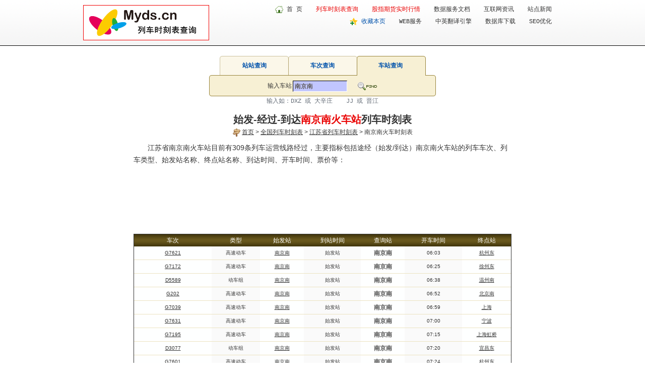

--- FILE ---
content_type: text/html; charset=utf-8
request_url: http://www.myds.cn/train/jiangsu/nanjingnan-1.html
body_size: 7852
content:

<!DOCTYPE html PUBLIC "-//W3C//DTD XHTML 1.0 Transitional//EN" "http://www.w3.org/TR/xhtml1/DTD/xhtml1-transitional.dtd">
<html xmlns="http://www.w3.org/1999/xhtml">
<head><title>
	江苏省南京南列车时刻表及票价-南京南火车时刻表及票价（1）-数据服务
</title><meta http-equiv="Content-Type" content="text/html; charset=utf-8" /><meta http-equiv="X-UA-Compatible" content="IE=EmulateIE7" /><meta id="description" name="description" content="最新江苏省南京南列车时刻表及票价，南京南火车时刻表及票价查询，309个始发、到达、经过南京南火车站车次、票价、类型、始发终点站、开车和到达时间查询。" /><meta id="keywords" name="keywords" content="江苏省,南京南,列车,火车,时刻表" /><meta http-equiv="window-target" content="_top" /><meta name="robots" content="index,follow" /><meta name="author" content="myds.cn" />
    <meta name="copyright" content="Copyright (c) 2006 - 2021 MYDS.cn All Rights Reserved." />
    <link href="/css/global.css" rel="stylesheet" type="text/css" media="all" /><link href="/css/trainStyle.css" rel="stylesheet" type="text/css" media="all" />

    <script src="/scripts/basic-20091210.js" type="text/javascript" charset="utf-8"></script>

    <script src="/scripts/train-s.js" type="text/javascript"></script>

    <script src="/scripts/train-sc.js" type="text/javascript"></script>

    <script type="text/javascript">
    <!--
        function preloadImages() { //v3.0
            var d = document; if (d.images) {
                if (!d.MM_p) d.MM_p = new Array();
                var i, j = d.MM_p.length, a = preloadImages.arguments; for (i = 0; i < a.length; i++)
                    if (a[i].indexOf("#") != 0) { d.MM_p[j] = new Image; d.MM_p[j++].src = a[i]; }
            }
        }
    -->
    </script>

</head>
<!-- 全国列车时刻表查询 版权所有 Myds.cn -->
<body onload="preloadImages('/images/query/bg-1.gif','/images/query/bg-2.gif','/images/query/bg-3.gif','/images/ajax_loading_1.gif','/images/ajax-loader.gif')">
    <form name="form1" method="post" action="" id="form1">
<div>
<input type="hidden" name="__EVENTTARGET" id="__EVENTTARGET" value="" />
<input type="hidden" name="__EVENTARGUMENT" id="__EVENTARGUMENT" value="" />
<input type="hidden" name="__VIEWSTATE" id="__VIEWSTATE" value="/wEPDwUKMTAwMDg2ODc5MGRkvtOHHtJ41X+sLRAwZm9Gvdep5wI=" />
</div>

<script type="text/javascript">
//<![CDATA[
var theForm = document.forms['form1'];
if (!theForm) {
    theForm = document.form1;
}
function __doPostBack(eventTarget, eventArgument) {
    if (!theForm.onsubmit || (theForm.onsubmit() != false)) {
        theForm.__EVENTTARGET.value = eventTarget;
        theForm.__EVENTARGUMENT.value = eventArgument;
        theForm.submit();
    }
}
//]]>
</script>


<script src="/WebResource.axd?d=1V3ZS33wLvHcTVn_-9t9AgUtsOsigvNeCikto3CJEY58v6NFE9U9ATIfoP1kDOIYn-xAoAqj6MDA15bDMRu7m-GFVzU1&amp;t=636271959501517547" type="text/javascript"></script>


<script src="/ScriptResource.axd?d=dPmBtSOR569Vk54ei23443mXbt8QyUW9Gnp3OueCJXBUFcqrEqbHV8hHpqMpMDUrCSvkehG-gXAhHq78z_2VQMgzwuKZiT682zOOLd6wvY2CNFyBUBmErmCF55MjdocpvtrWmKmMa3UWncBZnjNxzylX-UPTvhCSOfUANwqkBg5Uvegk0&amp;t=3f4a792d" type="text/javascript"></script>
<script src="/ScriptResource.axd?d=Y0mSqtO3wQ2-caYbo0a7eoH6BdmCDuK3BTJ3dMSs2gSe4fF2RwxGSu9fduF1u2mJA3_hyT2yw4rpy_YioB2O9sbK5Z1PftNe3zUlCgXVVWSL4a-A87rNyyXhDVZJZl_Xa5GdMWosJ2gmUku5RYwaeJuluXJ9ARyOg46-5_I08onuTWua0&amp;t=3f4a792d" type="text/javascript"></script>
<script type="text/javascript">
//<![CDATA[
var PageMethods = function() {
PageMethods.initializeBase(this);
this._timeout = 0;
this._userContext = null;
this._succeeded = null;
this._failed = null;
}
PageMethods.prototype = {
_get_path:function() {
 var p = this.get_path();
 if (p) return p;
 else return PageMethods._staticInstance.get_path();},
shortToStation:function(shortPinyin,apDiv,cId,succeededCallback, failedCallback, userContext) {
return this._invoke(this._get_path(), 'shortToStation',false,{shortPinyin:shortPinyin,apDiv:apDiv,cId:cId},succeededCallback,failedCallback,userContext); },
callToStation:function(Station,succeededCallback, failedCallback, userContext) {
return this._invoke(this._get_path(), 'callToStation',false,{Station:Station},succeededCallback,failedCallback,userContext); },
czTrain_url:function(Station,succeededCallback, failedCallback, userContext) {
return this._invoke(this._get_path(), 'czTrain_url',false,{Station:Station},succeededCallback,failedCallback,userContext); },
zzTrain_url:function(sStation,eStation,succeededCallback, failedCallback, userContext) {
return this._invoke(this._get_path(), 'zzTrain_url',false,{sStation:sStation,eStation:eStation},succeededCallback,failedCallback,userContext); }}
PageMethods.registerClass('PageMethods',Sys.Net.WebServiceProxy);
PageMethods._staticInstance = new PageMethods();
PageMethods.set_path = function(value) { PageMethods._staticInstance.set_path(value); }
PageMethods.get_path = function() { return PageMethods._staticInstance.get_path(); }
PageMethods.set_timeout = function(value) { PageMethods._staticInstance.set_timeout(value); }
PageMethods.get_timeout = function() { return PageMethods._staticInstance.get_timeout(); }
PageMethods.set_defaultUserContext = function(value) { PageMethods._staticInstance.set_defaultUserContext(value); }
PageMethods.get_defaultUserContext = function() { return PageMethods._staticInstance.get_defaultUserContext(); }
PageMethods.set_defaultSucceededCallback = function(value) { PageMethods._staticInstance.set_defaultSucceededCallback(value); }
PageMethods.get_defaultSucceededCallback = function() { return PageMethods._staticInstance.get_defaultSucceededCallback(); }
PageMethods.set_defaultFailedCallback = function(value) { PageMethods._staticInstance.set_defaultFailedCallback(value); }
PageMethods.get_defaultFailedCallback = function() { return PageMethods._staticInstance.get_defaultFailedCallback(); }
PageMethods.set_path("/train/Default.aspx");
PageMethods.shortToStation= function(shortPinyin,apDiv,cId,onSuccess,onFailed,userContext) {PageMethods._staticInstance.shortToStation(shortPinyin,apDiv,cId,onSuccess,onFailed,userContext); }
PageMethods.callToStation= function(Station,onSuccess,onFailed,userContext) {PageMethods._staticInstance.callToStation(Station,onSuccess,onFailed,userContext); }
PageMethods.czTrain_url= function(Station,onSuccess,onFailed,userContext) {PageMethods._staticInstance.czTrain_url(Station,onSuccess,onFailed,userContext); }
PageMethods.zzTrain_url= function(sStation,eStation,onSuccess,onFailed,userContext) {PageMethods._staticInstance.zzTrain_url(sStation,eStation,onSuccess,onFailed,userContext); }
//]]>
</script>

<div>

	<input type="hidden" name="__VIEWSTATEGENERATOR" id="__VIEWSTATEGENERATOR" value="CA1A712D" />
	<input type="hidden" name="__EVENTVALIDATION" id="__EVENTVALIDATION" value="/wEWBQL5mL+JBgLN7+btDALN7+LtDALN797tDALN79rtDGFXf5jBhy1YdBWngz72feFlg+3F" />
</div>
    <script type="text/javascript">
//<![CDATA[
Sys.WebForms.PageRequestManager._initialize('ScriptManager1', document.getElementById('form1'));
Sys.WebForms.PageRequestManager.getInstance()._updateControls([], [], [], 90);
//]]>
</script>


    <script src="/scripts/train-t.js" type="text/javascript"></script>

    
<div id="header">
    <div id="headerLeft">
        <a id="Header1_SiteLogo" title="Myds数据服务" href="http://www.myds.cn/" target="_top"><img title="Myds数据服务" src="/images/logo-1.gif" alt="Myds数据服务" style="border-width:0px;" /></a>
    </div>
    <div id="Header1_headerRight" class="headerRight">
        <div class="underlineA">
            <img src="/images/icon/icon-e.gif" alt="" class="middle-img" />
            <a href="http://www.myds.cn/" title="数据服务">首 页</a><span class="spaceMark">&nbsp;</span><span class="redA"><a href="/train/" title="列车时刻表查询">列车时刻表查询</a><span class="spaceMark">&nbsp;</span><a href="/sif/" title="股指期货实时行情">股指期货实时行情</a></span><span class="spaceMark">&nbsp;</span><a href="http://www.myds.cn/?t=1" title="数据服务文档">数据服务文档</a><span class="spaceMark">&nbsp;</span><a href="http://www.myds.cn/?t=2" title="互联网资讯">互联网资讯</a><span class="spaceMark">&nbsp;</span><a href="http://www.myds.cn/?t=3" title="站点新闻">站点新闻</a></div>
        <div class="underlineA">
            <img src="/images/icon/favorite-w.gif" alt="" class="middle-img" />
            <span class="blueA"><a href="javascript:addBookmarkForBrowser();" title="收藏本页">收藏本页</a></span><span class="spaceMark">&nbsp;</span><a href="http://www.webxml.com.cn/" target="_blank" title="WEB服务">WEB服务</a><span class="spaceMark">&nbsp;</span><a href="http://www.ject.cn/" target="_blank" title="中英文翻译WEB服务">中英翻译引擎</a><span class="spaceMark">&nbsp;</span><a href="http://db.myds.cn/" target="_blank" title="数据库下载">数据库下载</a><span class="spaceMark">&nbsp;</span><a href="http://seo.myds.cn/" target="_blank" title="SEO搜索引擎优化">SEO优化</a></div>
    </div>
</div>
<div class="nSpase">&nbsp;</div>

    <div class="autoDiv">
        <div id="apDiv1">
            <div id="apDiv2">
            </div>
            <div id="apDiv3">
            </div>
            <div id="apDiv4">
            </div>
        </div>
        <div id="tq_Title" class="tq_TitleBg3">
            <div id="tq_Title_Link">
                <span class="blueA"><a href="javascript:queryType(1);">站站查询</a><span class="tq_TitleSpace">&nbsp;</span><a href="javascript:queryType(2);">车次查询</a><span class="tq_TitleSpace">&nbsp;</span><a href="javascript:queryType(3);">车站查询</a></span></div>
            <div id="S_1" style="display:none;">
                出发站<input name="s1" type="text" id="s1" class="trainQuery1" maxlength="10" onkeyup="shortCode(this.id);" autocomplete="off" />到达站<input name="s2" type="text" id="s2" class="trainQuery1" maxlength="10" onkeyup="shortCode(this.id);" autocomplete="off" /><img class="trainQueryButton" alt="Find" title="Find" src="/images/button_find_s.gif" onclick="queryTrain(1);" /></div>
            <div id="S_2" style="display:none;">
                输入车次<input name="s3" type="text" id="s3" class="trainQuery2" maxlength="30" autocomplete="off" /><img class="trainQueryButton" alt="Find" title="Find" src="/images/button_find_s.gif" onclick="queryTrain(2);" /></div>
            <div id="S_3">
                输入车站<input name="s4" type="text" id="s4" class="trainQuery3" maxlength="10" onkeyup="shortCode(this.id);" autocomplete="off" value="南京南" /><img class="trainQueryButton" alt="Find" title="Find" src="/images/button_find_s.gif" onclick="queryTrain(3);" /></div>
        </div>
        <div id="zzcx" class="aGray grayA2" style="display:none;">输入如：<a href="/train/2264-2803-1.html">LY &gt; XL</a> 或 <a href="/train/2264-2803-1.html">老营 &gt; 香兰</a><span class="spaceMark"></span><a href="/train/2114-2463-1.html">YC &gt; TJJ</a> 或 <a href="/train/2114-2463-1.html">砚川 &gt; 谭家井</a></div>
        <div id="cccx" class="aGray grayA2" style="display:none;">输入如：<a href="/train/6434-1.html">6434</a><span class="spaceMark">&nbsp;</span><a href="/train/D6503-1.html">D6503</a><span class="spaceMark">&nbsp;</span><a href="/train/D7145-1.html">D7145</a><span class="spaceMark">&nbsp;</span></div>
        <div id="czcx" class="aGray grayA2">输入如：<a href="/train/shanxisheng/daxinzhuang-1.html">DXZ</a> 或 <a href="/train/shanxisheng/daxinzhuang-1.html">大辛庄</a><span class="spaceMark">&nbsp;</span><a href="/train/fujian/jinjiang-1.html">JJ</a> 或 <a href="/train/fujian/jinjiang-1.html">晋江</a></div>
        <div id="trainData">
<h1>始发-经过-到达<b class="aRed">南京南火车站</b>列车时刻表</h1>
<div id="navigation"><img alt="" src="/images/icon/direction.gif" class="middle-img" /> <a href="/">首页</a> &gt; <a href="/train/">全国列车时刻表</a> &gt; <a href="/train/jiangsu/">江苏省列车时刻表</a> &gt; 南京南火车时刻表</div><div><p>江苏省南京南火车站目前有309条列车运营线路经过，主要指标包括途经（始发/到达）南京南火车站的列车车次、列车类型、始发站名称、终点站名称、到达时间、开车时间、票价等：</p></div>
<div class="googleAd1">
<script type="text/javascript">
<!--
google_ad_client = "pub-0666490403950058";
/* 728x90, www.MydsCn */
google_ad_slot = "2344984544";
google_ad_width = 728;
google_ad_height = 90;
//-->
</script>
<script type="text/javascript"
src="http://pagead2.googlesyndication.com/pagead/show_ads.js">
</script>
</div>
<div class="googleAd2">
<script type="text/javascript">
<!--
google_ad_client = "pub-0666490403950058";
/* 728x15, www.MydsCn */
google_ad_slot = "1081267054";
google_ad_width = 728;
google_ad_height = 15;
//-->
</script>
<script type="text/javascript"
src="http://pagead2.googlesyndication.com/pagead/show_ads.js">
</script>
</div>

<table id="trainTimeTable" onclick="javascript:sortColumn(event);" cellpadding="0" cellspacing="0">
<thead><tr class="trBg1"><th>车次</th><th>类型</th><th>始发站</th><th>到站时间</th><th>查询站</th><th>开车时间</th><th>终点站</th></tr></thead>
<tr><td><a href="/train/G7621-1.html">G7621</a></td><td class="bg">高速动车</td><td><a href="/train/jiangsu/nanjingnan-1.html">南京南</a></td><td class="bg">始发站</td><td class="b1">南京南</td><td class="bg">06:03</td><td><a href="/train/zhejiang/hangzhoudong-1.html">杭州东</a></td></tr>
<tr><td><a href="/train/G7172-1.html">G7172</a></td><td class="bg">高速动车</td><td><a href="/train/jiangsu/nanjingnan-1.html">南京南</a></td><td class="bg">始发站</td><td class="b1">南京南</td><td class="bg">06:25</td><td><a href="/train/jiangsu/xuzhoudong-1.html">徐州东</a></td></tr>
<tr><td><a href="/train/D5589-1.html">D5589</a></td><td class="bg">动车组</td><td><a href="/train/jiangsu/nanjingnan-1.html">南京南</a></td><td class="bg">始发站</td><td class="b1">南京南</td><td class="bg">06:38</td><td><a href="/train/zhejiang/wenzhounan-1.html">温州南</a></td></tr>
<tr><td><a href="/train/G202-1.html">G202</a></td><td class="bg">高速动车</td><td><a href="/train/jiangsu/nanjingnan-1.html">南京南</a></td><td class="bg">始发站</td><td class="b1">南京南</td><td class="bg">06:52</td><td><a href="/train/beijing/beijingnan-1.html">北京南</a></td></tr>
<tr><td><a href="/train/G7039-1.html">G7039</a></td><td class="bg">高速动车</td><td><a href="/train/jiangsu/nanjingnan-1.html">南京南</a></td><td class="bg">始发站</td><td class="b1">南京南</td><td class="bg">06:59</td><td><a href="/train/shanghai/shanghai-1.html">上海</a></td></tr>
<tr><td><a href="/train/G7631-1.html">G7631</a></td><td class="bg">高速动车</td><td><a href="/train/jiangsu/nanjingnan-1.html">南京南</a></td><td class="bg">始发站</td><td class="b1">南京南</td><td class="bg">07:00</td><td><a href="/train/zhejiang/ningbo-1.html">宁波</a></td></tr>
<tr><td><a href="/train/G7195-1.html">G7195</a></td><td class="bg">高速动车</td><td><a href="/train/jiangsu/nanjingnan-1.html">南京南</a></td><td class="bg">始发站</td><td class="b1">南京南</td><td class="bg">07:15</td><td><a href="/train/shanghai/shanghaihongqiao-1.html">上海虹桥</a></td></tr>
<tr><td><a href="/train/D3077-1.html">D3077</a></td><td class="bg">动车组</td><td><a href="/train/jiangsu/nanjingnan-1.html">南京南</a></td><td class="bg">始发站</td><td class="b1">南京南</td><td class="bg">07:20</td><td><a href="/train/hubei/yichangdong-1.html">宜昌东</a></td></tr>
<tr><td><a href="/train/G7601-1.html">G7601</a></td><td class="bg">高速动车</td><td><a href="/train/jiangsu/nanjingnan-1.html">南京南</a></td><td class="bg">始发站</td><td class="b1">南京南</td><td class="bg">07:24</td><td><a href="/train/zhejiang/hangzhoudong-1.html">杭州东</a></td></tr>
<tr><td><a href="/train/G204-1.html">G204</a></td><td class="bg">高速动车</td><td><a href="/train/jiangsu/nanjingnan-1.html">南京南</a></td><td class="bg">始发站</td><td class="b1">南京南</td><td class="bg">07:37</td><td><a href="/train/beijing/beijingnan-1.html">北京南</a></td></tr>
<tr><td><a href="/train/G7343_G7342-1.html">G7343/G7342</a></td><td class="bg">高速动车</td><td><a href="/train/jiangsu/nanjingnan-1.html">南京南</a></td><td class="bg">始发站</td><td class="b1">南京南</td><td class="bg">07:41</td><td><a href="/train/shanghai/shanghaihongqiao-1.html">上海虹桥</a></td></tr>
<tr><td><a href="/train/G579-1.html">G579</a></td><td class="bg">高速动车</td><td><a href="/train/jiangsu/nanjingnan-1.html">南京南</a></td><td class="bg">始发站</td><td class="b1">南京南</td><td class="bg">07:42</td><td><a href="/train/hunan/changshanan-1.html">长沙南</a></td></tr>
<tr><td><a href="/train/G7603-1.html">G7603</a></td><td class="bg">高速动车</td><td><a href="/train/jiangsu/nanjingnan-1.html">南京南</a></td><td class="bg">始发站</td><td class="b1">南京南</td><td class="bg">07:47</td><td><a href="/train/zhejiang/hangzhoudong-1.html">杭州东</a></td></tr>
<tr><td><a href="/train/G7223_G7222-1.html">G7223/G7222</a></td><td class="bg">高速动车</td><td><a href="/train/jiangsu/nanjingnan-1.html">南京南</a></td><td class="bg">始发站</td><td class="b1">南京南</td><td class="bg">07:49</td><td><a href="javascript:;">淮南东</a></td></tr>
<tr><td><a href="/train/D3213-1.html">D3213</a></td><td class="bg">动车组</td><td><a href="/train/jiangsu/nanjingnan-1.html">南京南</a></td><td class="bg">始发站</td><td class="b1">南京南</td><td class="bg">07:57</td><td><a href="/train/fujian/xiamenbei-1.html">厦门北</a></td></tr>
<tr><td><a href="/train/D2255-1.html">D2255</a></td><td class="bg">动车组</td><td><a href="/train/jiangsu/nanjingnan-1.html">南京南</a></td><td class="bg">始发站</td><td class="b1">南京南</td><td class="bg">08:08</td><td><a href="/train/hubei/yichangdong-1.html">宜昌东</a></td></tr>
<tr><td><a href="/train/G7045-1.html">G7045</a></td><td class="bg">高速动车</td><td><a href="/train/jiangsu/nanjingnan-1.html">南京南</a></td><td class="bg">始发站</td><td class="b1">南京南</td><td class="bg">08:12</td><td><a href="/train/shanghai/shanghai-1.html">上海</a></td></tr>
<tr><td><a href="/train/G7635-1.html">G7635</a></td><td class="bg">高速动车</td><td><a href="/train/jiangsu/nanjingnan-1.html">南京南</a></td><td class="bg">始发站</td><td class="b1">南京南</td><td class="bg">08:45</td><td><a href="/train/zhejiang/ningbo-1.html">宁波</a></td></tr>
<tr><td><a href="/train/D2289-1.html">D2289</a></td><td class="bg">动车组</td><td><a href="/train/jiangsu/nanjingnan-1.html">南京南</a></td><td class="bg">始发站</td><td class="b1">南京南</td><td class="bg">08:53</td><td><a href="javascript:;">深圳北</a></td></tr>
<tr><td><a href="/train/G7649-1.html">G7649</a></td><td class="bg">高速动车</td><td><a href="/train/jiangsu/nanjingnan-1.html">南京南</a></td><td class="bg">始发站</td><td class="b1">南京南</td><td class="bg">09:23</td><td><a href="/train/zhejiang/wenzhounan-1.html">温州南</a></td></tr>
<tr><td><a href="/train/G7609-1.html">G7609</a></td><td class="bg">高速动车</td><td><a href="/train/jiangsu/nanjingnan-1.html">南京南</a></td><td class="bg">始发站</td><td class="b1">南京南</td><td class="bg">09:45</td><td><a href="/train/zhejiang/hangzhoudong-1.html">杭州东</a></td></tr>
<tr><td><a href="/train/G7197-1.html">G7197</a></td><td class="bg">高速动车</td><td><a href="/train/jiangsu/nanjingnan-1.html">南京南</a></td><td class="bg">始发站</td><td class="b1">南京南</td><td class="bg">09:46</td><td><a href="/train/shanghai/shanghaihongqiao-1.html">上海虹桥</a></td></tr>
<tr><td><a href="/train/D5491-1.html">D5491</a></td><td class="bg">动车组</td><td><a href="/train/jiangsu/nanjingnan-1.html">南京南</a></td><td class="bg">始发站</td><td class="b1">南京南</td><td class="bg">11:04</td><td><a href="/train/anhui/hefei-1.html">合肥</a></td></tr>
<tr><td><a href="/train/D3117-1.html">D3117</a></td><td class="bg">动车组</td><td><a href="/train/jiangsu/nanjingnan-1.html">南京南</a></td><td class="bg">始发站</td><td class="b1">南京南</td><td class="bg">11:39</td><td><a href="/train/fujian/xiamenbei-1.html">厦门北</a></td></tr>
<tr><td><a href="/train/G7639-1.html">G7639</a></td><td class="bg">高速动车</td><td><a href="/train/jiangsu/nanjingnan-1.html">南京南</a></td><td class="bg">始发站</td><td class="b1">南京南</td><td class="bg">13:58</td><td><a href="/train/zhejiang/ningbo-1.html">宁波</a></td></tr>
<tr><td><a href="/train/D3081-1.html">D3081</a></td><td class="bg">动车组</td><td><a href="/train/jiangsu/nanjingnan-1.html">南京南</a></td><td class="bg">始发站</td><td class="b1">南京南</td><td class="bg">15:10</td><td><a href="/train/hubei/yichangdong-1.html">宜昌东</a></td></tr>
<tr><td><a href="/train/G7617-1.html">G7617</a></td><td class="bg">高速动车</td><td><a href="/train/jiangsu/nanjingnan-1.html">南京南</a></td><td class="bg">始发站</td><td class="b1">南京南</td><td class="bg">16:05</td><td><a href="/train/zhejiang/hangzhoudong-1.html">杭州东</a></td></tr>
<tr><td><a href="/train/D5603_D5602-1.html">D5603/D5602</a></td><td class="bg">动车组</td><td><a href="/train/jiangsu/nanjingnan-1.html">南京南</a></td><td class="bg">始发站</td><td class="b1">南京南</td><td class="bg">16:48</td><td><a href="/train/shanghai/shanghaihongqiao-1.html">上海虹桥</a></td></tr>
<tr><td><a href="/train/G7351-1.html">G7351</a></td><td class="bg">高速动车</td><td><a href="/train/jiangsu/nanjingnan-1.html">南京南</a></td><td class="bg">始发站</td><td class="b1">南京南</td><td class="bg">18:48</td><td><a href="/train/zhejiang/hangzhou-1.html">杭州</a></td></tr>
<tr><td><a href="/train/G206-1.html">G206</a></td><td class="bg">高速动车</td><td><a href="/train/jiangsu/nanjingnan-1.html">南京南</a></td><td class="bg">始发站</td><td class="b1">南京南</td><td class="bg">20:00</td><td><a href="/train/beijing/beijingnan-1.html">北京南</a></td></tr>
</table>
<div id="trainTimeEndDiv">点击标题可排序，点击车次查询列车经由车站明细，点击车站查询经过该站的的车次，票价仅供参考。</div><div id="pagination">共计：309；每页：30<span class="spaceMark">&nbsp;</span><span class="spaceMark2">&nbsp;</span><a href="/train/jiangsu/nanjingnan-1.html"><b class="aRed">1</b></a><span class="spaceMark2">&nbsp;</span><a href="/train/jiangsu/nanjingnan-2.html">2</a><span class="spaceMark2">&nbsp;</span><a href="/train/jiangsu/nanjingnan-3.html">3</a><span class="spaceMark2">&nbsp;</span><a href="/train/jiangsu/nanjingnan-4.html">4</a><span class="spaceMark2">&nbsp;</span><a href="/train/jiangsu/nanjingnan-5.html">5</a><span class="spaceMark2">&nbsp;</span><a href="/train/jiangsu/nanjingnan-6.html">6</a><span class="spaceMark2">&nbsp;</span><a href="/train/jiangsu/nanjingnan-7.html">7</a><span class="spaceMark2">&nbsp;</span><a href="/train/jiangsu/nanjingnan-8.html">8</a><span class="spaceMark2">&nbsp;</span><a href="/train/jiangsu/nanjingnan-9.html">9</a><span class="spaceMark2">&nbsp;</span><a href="/train/jiangsu/nanjingnan-10.html">10</a><span class="spaceMark2">&nbsp;</span><a href="/train/jiangsu/nanjingnan-11.html">11</a></div>
<div class="googleAd3">
<script type="text/javascript">
<!--
google_ad_client = "pub-0666490403950058";
/* 728x90, www.MydsCn */
google_ad_slot = "5445115189";
google_ad_width = 728;
google_ad_height = 90;
//-->
</script>
<script type="text/javascript"
src="http://pagead2.googlesyndication.com/pagead/show_ads.js">
</script>
</div></div>
        
    </div>
    
<div id="footer">
    <div id="footerLine">
    </div>
    <div id="footerSiteLink" class="footerSiteLink underlineA">
        <a href="http://www.myds.cn/" title="数据服务 首页" target="_top">数据服务</a><span class="spaceMark">|</span><a href="/train/" title="列车时刻表查询">列车查询</a><span class="spaceMark">|</span><a href="/sif/" title="股指期货实时行情">期指行情</a><span class="spaceMark">|</span><a href="/?t=1" title="数据服务文档">数据服务文档</a><span class="spaceMark">|</span><a href="/?t=2" title="互联网资讯">互联网资讯</a><span class="spaceMark">|</span><a href="/?t=3" title="站点新闻">站点新闻</a><br />
        <a href="http://www.webxml.com.cn/" target="_blank">WEB服务</a><span class="spaceMark">|</span><a href="http://db.myds.cn/" target="_blank">数据库下载</a><span class="spaceMark">|</span><a href="http://www.dakepu.org/" target="_blank">大科普</a><span class="spaceMark">|</span><a href="http://seo.myds.cn/contact_us.aspx" title="上海SEO" target="_blank">上海SEO</a><span class="spaceMark">|</span><a href="http://www.ideabody.com/" target="_blank">上海思集</a><span class="spaceMark">|</span><a href="http://www.onhap.com/" target="_blank">上海植物租赁</a><span class="spaceMark">|</span><a href="http://office.onhap.com/" target="_blank">办公绿化网</a><span class="spaceMark">|</span><a href="http://www.shhuihe.com/" target="_blank">绿植租摆</a></div>
    
    <div style="text-align: center;">
        <img src="/images/F8928381DA57.gif" alt="联系我们" /></div>
    <div id="copyright">
        Copyright &copy; 2006 - 2021 MYDS.cn All Rights Reserved.</div>
    
    <div id="la51">

        <script language="javascript" type="text/javascript" src="http://js.users.51.la/3846739.js"></script>

        <noscript>
            <a href="http://www.51.la/?3846739" target="_blank" rel="nofollow">
                <img alt="&#x6211;&#x8981;&#x5566;&#x514D;&#x8D39;&#x7EDF;&#x8BA1;" src="http://img.users.51.la/3846739.asp" style="border: none" /></a></noscript></div>
</div>

    

<script type="text/javascript">
//<![CDATA[
Sys.Application.initialize();
//]]>
</script>
</form>

</body>
</html>


--- FILE ---
content_type: text/html; charset=utf-8
request_url: https://www.google.com/recaptcha/api2/aframe
body_size: 268
content:
<!DOCTYPE HTML><html><head><meta http-equiv="content-type" content="text/html; charset=UTF-8"></head><body><script nonce="gR342EW8MgCy7tsKjTLHsQ">/** Anti-fraud and anti-abuse applications only. See google.com/recaptcha */ try{var clients={'sodar':'https://pagead2.googlesyndication.com/pagead/sodar?'};window.addEventListener("message",function(a){try{if(a.source===window.parent){var b=JSON.parse(a.data);var c=clients[b['id']];if(c){var d=document.createElement('img');d.src=c+b['params']+'&rc='+(localStorage.getItem("rc::a")?sessionStorage.getItem("rc::b"):"");window.document.body.appendChild(d);sessionStorage.setItem("rc::e",parseInt(sessionStorage.getItem("rc::e")||0)+1);localStorage.setItem("rc::h",'1764090565526');}}}catch(b){}});window.parent.postMessage("_grecaptcha_ready", "*");}catch(b){}</script></body></html>

--- FILE ---
content_type: text/css
request_url: http://www.myds.cn/css/global.css
body_size: 1735
content:
body, dl, dt, dd, ul, ol, li, h1, h2, h3, h4, h5, h6, pre, form, fieldset, input, p, blockquote, th, td { margin: 0px; padding: 0px; }
html, body { height: 100%; }
body { height: auto !important; color: #333333; font: 400 12px/18px Tahoma, Helvetica, Arial, sans-serif; }
body { background: #ffffff url(/images/top-bg.gif) repeat-x center top; }
img { border-width: 0px; }
a img { border-width: 0px; }
ol, ul { list-style: none; }
h1, h2, h3, h4, h5, h6 { font-weight: 700; }
h1 { font-size: 20px; line-height: 32px; }
h2 { font-size: 18px; line-height: 28px; }
h3 { font-size: 16px; line-height: 24px; }
h4 { font-size: 14px; line-height: 22px; }
h5 { font-size: 12px; line-height: 20px; }
h6 { font-size: 12px; line-height: 18px; font-weight: 400; }
strong, b, caption { font-weight: bold; }
address, em, i { font-style: italic; }

/* 通用样式 */
.autoDiv, .seatDiv { margin: 0px auto; width: 950px; clear: both; }
.spaceH { height: 10px; width: 100%; clear: both; }
.mSpase { height: 16px; width: 100%; clear: both; }
.nSpase { height: 20px; width: 100%; clear: both; }
.space15 { height: 15px; width: 100%; clear: both; }
.spaceLine { background-image: url(/images/bg-9.gif); height: 20px; margin-left: 10%; margin-right: 10%; clear: both; }

.normalFont { color: #333333; }
.eFont { font-family: 'Courier New' , Monospace, 'Lucida Console' , Verdana; }
.middle-img { border-width: 0px; vertical-align: middle; }
.lift-img { border-width: 0px; float: left; }
.right-img { border-width: 0px; float: right; }
.load-icon { border-width: 0px; vertical-align: middle; width: 16px; height: 16px; }

.spaceMark { margin-left: 10px; margin-right: 10px; color: #999999; }
.spaceMark2 { margin-left: 5px; margin-right: 5px; color: #999999; }
.font14 { font-size: 14px; line-height: 20px; text-align: justify; }
.smallFont { font-size: 11px; font-family: Arial, Helvetica, sans-serif; }
.hFont12 { font-size: 12px; line-height: 24px; }

input.fileInput, textarea.fileInput { font-size: 14px; color: #000000; vertical-align: middle; background-color: #FFFFFF; border: solid 1px #666666; padding: 4px; margin: 4px; }
input.fileInput2, textarea.fileInput2 { font-size: 12px; color: #000000; vertical-align: middle; background-color: #FFFFFF; border: solid 1px #666666; padding: 2px; margin: 2px; }
input.regValidate { font-size: 14px; color: #000000; vertical-align: middle; background-color: #FFFFFF; border: solid 1px #666666; padding: 4px; margin: 4px; text-transform: uppercase; text-align: center; font-family: 'Courier New' , Monospace, 'Lucida Console'; letter-spacing: 2px; font-weight: bold; }

div.spaceLine { background-image: url(/images/bg-9.gif); height: 20px; margin-left: 10%; margin-right: 10%; clear: both; }

/* -------- 链接 -------- */
a:link, a:visited { color: #333333; text-decoration: underline; }
a:hover, a:active { color: #666666; text-decoration: none; }
/* 无下划线*/
a.uLine:link, a.uLine:visited { color: #333333; text-decoration: none; }
a.uLine:hover, a.uLine:active { color: #666666; text-decoration: underline; }
.underlineA a, .underlineA a:link, .underlineA a:visited { text-decoration: none; }
.underlineA a:hover, .underlineA a:active { text-decoration: underline; }
/*灰色*/
.aGray, .grayA a:link, .grayA a:visited { color: #656D77; }
.grayA a:hover, .grayA a:active { color: #333333; text-decoration: underline; }
/*灰色 - 无下滑线*/
.grayA2 a:link, .grayA2 a:visited { color: #656D77; text-decoration: none; }
.grayA2 a:hover, .grayA2 a:active { color: #333333; text-decoration: underline; }
/*橘色*/
.aOrange, .orangeA a:link, .orangeA a:visited { color: #ff9000; }
.orangeA a:hover, .orangeA a:active { color: #ee5a00; text-decoration: underline; }
/*蓝色*/
.aBlue, .blueA a:link, .blueA a:visited { color: #0052ab; }
.blueA a:hover, .blueA a:active { color: #333333; text-decoration: underline; }
/*红色*/
.aRed, .redA a:link, .redA a:visited { color: #ea0000; }
.redA a:hover, .redA a:active { color: #990000; text-decoration: underline; }
/*白色*/
.aWhite, .whiteA a:link, .whiteA a:visited { color: #ffffff; }
.whiteA a:hover, .whiteA a:active { color: #999999; text-decoration: underline; }
/*黑色*/
.aBlack, .blackA a:link, .blackA a:visited { color: #000; }
.blackA a:hover, .blackA a:active { color: #666666; text-decoration: underline; }
/*绿色*/
.aGreen, .greenA a:link, .greenA a:visited { color: #3b9400; }
.greenA a:hover, .greenA a:active { color: #666666; text-decoration: underline; }

/* PAGE HEAD */

#header { height: 81px; margin: 0 auto; padding-top: 10px; width: 950px; clear: both; }
#header #headerLeft { width: 250px; float: left; }
#header div.headerRight { width: 680px; float: right; padding-right: 20px; text-align: right; font-family: 'Courier New' , Monospace, 'Lucida Console'; }
#header div.headerRight div { margin-bottom: 6px; }

/* PAGE FOOTER */
#footer { margin: 0 auto; width: 950px; padding-bottom: 20px; clear: both; }
#footer #footerLine { margin: 0 auto; height: 30px; border-bottom: solid 1px #333333; width: 700px; }
#footer div.footerSiteLink { line-height: 18px; font-family: 'Courier New' , Monospace, 'Lucida Console'; text-align: center; padding-top: 8px; padding-bottom: 6px; }
#footer #copyright, #footer div.icpCode { text-align: center; font-size: 11px; font-family: 'Courier New' , Monospace, 'Lucida Console'; height: 18px; line-height: 18px; }
#footer #la51 { display: none; }
#footer .hlPanel { width: 700px; margin: 0 auto; line-height: 18px; font-family: 'Courier New' , Monospace, 'Lucida Console'; padding-bottom: 6px; text-align: center; }

/* PAGE */
table#paginationTable { margin: 0 auto; background-color: #F9F9F9; border: 1px solid #DDDDDD; }
table#paginationTable td { padding-top: 3px; padding-bottom: 3px; text-align: center; width: auto; }
input.bt { height: 22px; width: 40px; line-height: 22px; font-size: 12px; text-align: center; background-color: #e0e3f1; color: #000000; border: solid 1px #999999; }

/* Notice */


/* Left, Right*/



/* google AdSense */


/*
html {filter: gray; }
*/

--- FILE ---
content_type: text/css
request_url: http://www.myds.cn/css/trainStyle.css
body_size: 1422
content:
#tq_Title { width: 100%; text-align: center; height: 70px; padding-top: 10px; }
#tq_Title_Link a { text-decoration: none; font-weight: bold; }
div.tq_TitleBg1 { background: url(/images/query/bg-1.gif) no-repeat center top; }
div.tq_TitleBg2 { background: url(/images/query/bg-3.gif) no-repeat center top; }
div.tq_TitleBg3 { background: url(/images/query/bg-2.gif) no-repeat center top; }
span.tq_TitleSpace { margin-left: 42px; margin-right: 42px; }

#S_1, #S_2, #S_3 { margin-top: 19px; }
#zzcx, #cccx, #czcx { height: 20px; line-height: 20px; text-align: center; font-family: 'Courier New' , Monospace, 'Lucida Console'; }
/*
#S_2, #S_3 { display: none; }
#cccx, #czcx { display:none;}
*/

#loadImg1 { width: 100%; margin-top: 20px; text-align: center; }
#loadImg2 { margin: 4px; }
#trainData .warning { color: #ea0000; margin: 0 auto; text-align: center; font-size: 14px; }

input.trainQuery1, input.trainQuery2, input.trainQuery3 { color: #2b2200; width: 100px; font-family: 'Lucida Console' , 'Courier New'; font-size: 12px; line-height: 12px; border-top: solid 1px #000000; border-left: solid 1px #000000; border-right: solid 1px #ffffff; border-bottom: solid 1px #ffffff; padding: 3px; margin: 2px 20px 2px 2px; vertical-align: middle; }
input.trainQuery1 { background-color: #eecd4b; }
input.trainQuery2 { background-color: #98f763; }
input.trainQuery3 { background-color: #c1c6ff; }
img.trainQueryButton { border-width: 0px; vertical-align: middle; cursor: pointer; }

#apDiv1 { position: absolute; width: 0px; height: 0px; z-index: 10; }
#apDiv2, #apDiv3, #apDiv4 { position: absolute; width: 104px; height: auto; height: expression( this.scrollHeight > 159 ? "160px" : "auto" );/* for ie6 */ max-height: 160px; z-index: 100; top: 69px; background-color: #ffffff; border: 1px solid #cbc19e; overflow: auto; padding: 0px; display: none; }
#apDiv2 { left: 328px; }
#apDiv3 { left: 494px; }
#apDiv4 { left: 417px; }

div.o1, div.o2 { cursor: pointer; padding: 1px 5px 1px 5px; }
div.o1 { background-color: #fbf7e9; color: #171c75; }
div.o2 { background-color: #171c75; color: #ffffff; }

#trainData, #trainTimeEndDiv { margin: 0 auto; width: 750px; padding-top: 10px; clear:both; }
#trainTimeTitleDiv { margin-bottom: 20px; text-align: center; }
#trainTimeEndDiv { padding-top: 10px; padding-bottom: 10px; }
#trainInfoDiv { margin: 0 auto; width: 750px; padding-bottom: 6px; padding-top: 12px; font-size: 14px; }
#trainData .warning { color: #ea0000; margin: 0 auto; text-align: center; }
#navigation { text-align: center; padding-bottom: 10px; }
#trainTimeTable { margin: 0 auto; border: 1px solid #333333; background-color: #feffff; width: 750px; table-layout: auto; }
#trainTimeTable th, #trainTimeTable td { padding: 2px 2px 2px 2px; text-align: center; font-weight: normal; width: auto; white-space: nowrap; }
#trainTimeTable th { color: #ffffff; cursor: pointer; height: 20px; line-height: 20px; }
#trainTimeTable td.bg { background-color: #fafafa; }
#trainTimeTable td.b1 { font-size: 12px; font-weight: bold; color: #535353; }
#trainTimeTable td.bg2 { background-color: #535353; color: #ffffff; }
#trainTimeTable td { font-size: 10px; font-family: Arial, sans-serif; height: 22px; line-height: 22px; border-bottom: solid 1px #ece3c1; }
#trainTimeTable tr.trBg1 { background-image: url(/images/bg_5.gif); background-repeat: repeat-x; }
#trainTimeTable tr.trBg3 { background-image: url(/images/bg_6.gif); background-repeat: repeat-x; }

span.arrowDown { color: #ffcc00; font-size: 12px; }
span.arrowUp { color: #00ff00; font-size: 12px; }

#trainData h1 { text-align: center; }
div p { font-size: 14px; line-height: 24px; text-indent: 28px; }
#trainData ul { width: 749px; text-align: center; margin: 0 auto; clear:both;}
#trainData ul li { float: left; font-size: 14px; width: 92px; background-color: #f6f9ff; margin: 6px 6px 6px 6px; height: 24px; line-height: 24px; border: 1px solid #333333; }

/* 分页 */
#trainData #pagination { padding: 10px; text-align: center; border: solid 1px #999999; background-color: #fafafa; }

/* google Ad */
div.googleAd1, div.googleAd2, div.googleAd3 { margin: 0 auto; width: 728px; text-align: center; clear: both; overflow:hidden; }
div.googleAd1, div.googleAd2 { padding-bottom: 10px; }
div.googleAd1, div.googleAd3 { padding-top: 10px; }

/* 最近搜索 */
#latestSearch, #latestSearch ul { margin: 0 auto; width: 738px; clear:both; }
#latestSearch { padding-top: 10px; }
#latestSearch h5 { margin-left: 4px; }
#latestSearch ul li { float: left; width: 116px; border: 1px solid #999999; margin: 2px 2px 2px 2px; background-color: #fcf7ff; height: 20px; line-height: 20px; text-align: center; }


--- FILE ---
content_type: application/x-javascript
request_url: http://www.myds.cn/scripts/train-t.js
body_size: 1236
content:
function Loading(loadId) {
    if (loadId == 1) {
        document.getElementById("trainData").innerHTML = "<div id=\"loadImg1\"><img alt=\"Loading...\" src=\"/images/ajax_loading_1.gif\" align=\"absmiddle\" style=\"width:220px; height:19px; border-width: 0px;\" /></div>";
    }
    else if (loadId == 2) {
        document.getElementById("apDiv2").innerHTML = "<div id=\"loadImg2\"><img alt=\"Loading...\" src=\"/images/ajax-loader.gif\" align=\"absmiddle\" style=\"width:16px; height:16px; border-width: 0px;\" /></div>";
    }
    else if (loadId == 3) {
        document.getElementById("apDiv3").innerHTML = "<div id=\"loadImg2\"><img alt=\"Loading...\" src=\"/images/ajax-loader.gif\" align=\"absmiddle\" style=\"width:16px; height:16px; border-width: 0px;\" /></div>";
    }
    else if (loadId == 4) {
        document.getElementById("apDiv4").innerHTML = "<div id=\"loadImg2\"><img alt=\"Loading...\" src=\"/images/ajax-loader.gif\" align=\"absmiddle\" style=\"width:16px; height:16px; border-width: 0px;\" /></div>";
    }
}

function shortCode(cId) {
    var ap2 = document.getElementById("apDiv2");
    var ap3 = document.getElementById("apDiv3");
    var ap4 = document.getElementById("apDiv4");
    var value = document.getElementById(cId).value.Trim();
    if (value == "") {
        ap2.style.display = "none";
        ap3.style.display = "none";
        ap4.style.display = "none";
    }
    else {
        if (cId == "s1") {
            ap2.style.display = "block";
            ap3.style.display = "none";
            ap4.style.display = "none";
            Loading(2);
            PageMethods.shortToStation(value, "apDiv2", cId, outToAp2);
        }
        else if (cId == "s2") {
            ap2.style.display = "none";
            ap3.style.display = "block";
            ap4.style.display = "none";
            Loading(3);
            PageMethods.shortToStation(value, "apDiv3", cId, outToAp3);
        }
        else if (cId == "s4") {
            ap2.style.display = "none";
            ap3.style.display = "none";
            ap4.style.display = "block";
            Loading(4);
            PageMethods.shortToStation(value, "apDiv4", cId, outToAp4);
        }
    }
}

function outToAp2(obj) {
    var ap2 = document.getElementById("apDiv2");
    if (obj == "") {
        ap2.style.display = "none";
    } else {
        ap2.style.display = "block";
        obj = obj.replace(/{/g, "<div class=\"o1\" onmouseover=\"oV(this);\" onmouseout=\"oO(this);\" onclick=\"oS");
        obj = obj.replace(/}/g, "</div>");
        ap2.innerHTML = obj;
    }
}

function outToAp3(obj) {
    var ap3 = document.getElementById("apDiv3");
    if (obj == "") {
        ap3.style.display = "none";
    } else {
        ap3.style.display = "block";
        obj = obj.replace(/{/g, "<div class=\"o1\" onmouseover=\"oV(this);\" onmouseout=\"oO(this);\" onclick=\"oS");
        obj = obj.replace(/}/g, "</div>");
        ap3.innerHTML = obj;
    }
}

function outToAp4(obj) {
    var ap4 = document.getElementById("apDiv4");
    if (obj == "") {
        ap4.style.display = "none";
    } else {
        ap4.style.display = "block";
        obj = obj.replace(/{/g, "<div class=\"o1\" onmouseover=\"oV(this);\" onmouseout=\"oO(this);\" onclick=\"oS");
        obj = obj.replace(/}/g, "</div>");
        ap4.innerHTML = obj;
    }
}

function oV(obj) {
    obj.className = "o2"
}

function oO(obj) {
    obj.className = "o1"
}

function oS(x, a, s) {
    document.getElementById(a).style.display = "none"; //a
    document.getElementById(s).value = x; //s
    try {
        PageMethods.callToStation(x);
    } catch (err) {
        //alert (err)
    }
}

function queryTrain(typeId) {
    closeLayer()
    if (typeId == 1) {
        var sStation = document.getElementById("s1").value.Trim();
        var eStation = document.getElementById("s2").value.Trim();
        var trainData = document.getElementById("trainData");
        if (sStation == "" || eStation == "") {
            trainData.innerHTML = "<div class=\"warning\">请输入出发站和到达站！</div>";
        }
        /*else if (sStation.length < 2 || eStation.length < 2) {
        trainData.innerHTML = "<div class=\"warning\">输入的出发站或到达站错误！</div>";
        }*/
        else {
            Loading(1);
            PageMethods.zzTrain_url(sStation, eStation, outSE_Table);
        }
    }
    else if (typeId == 2) {
        var trainID = document.getElementById("s3").value.Trim();
        var trainData = document.getElementById("trainData");
        if (trainID == "") {
            trainData.innerHTML = "<div class=\"warning\">请输入车次！</div>";
        }
        else if (isChinese(trainID) || trainID.length < 2) {
            trainData.innerHTML = "<div class=\"warning\">输入的车次错误！车次必须为英文或数字并且大于2位。</div>";
        }
        else {
            Loading(1);
            window.location = "/train/" + trainID.replace(/\//g, "_") + "-1.html";
        }
    }
    else if (typeId == 3) {
        var station = document.getElementById("s4").value.Trim();
        var trainData = document.getElementById("trainData");
        if (station == "") {
            trainData.innerHTML = "<div class=\"warning\">请输入车站！</div>";
        }
        /*else if (station.length < 2) {
        trainData.innerHTML = "<div class=\"warning\">输入的车站错误！</div>";
        }*/
        else {
            Loading(1);
            PageMethods.czTrain_url(station, outSE_Table);
        }
    }
}

function outSE_Table(obj) {
    if (obj.toString().indexOf("<") >= 0) {
        var trainData = document.getElementById("trainData");
        trainData.innerHTML = obj.toString();
    }
    else {
        window.location = obj.toString() + "-1.html";
    }
}

--- FILE ---
content_type: application/x-javascript
request_url: http://www.myds.cn/scripts/basic-20091210.js
body_size: 1056
content:
function addBookmarkForBrowser() {
    var sTitle = document.title; //"完整版全国列车时刻表、航班、手机号码段数据库下载";
    var sUrl = parent.location.href; //"http://train.myds.cn/";
    if (window.sidebar) { window.sidebar.addPanel(sTitle, sUrl, ""); } else if (document.all) { window.external.AddFavorite(sUrl, sTitle); } else if (window.opera && window.print) { alert("浏览器不支持收藏脚本，请自己添加"); return true; }
    /*
    if (window.sidebar) {
        addBookmarkForBrowser = function(sTitle, sUrl) {
            window.sidebar.addPanel(sTitle, sUrl, "");
        }
    }
    else if (window.external) {
        addBookmarkForBrowser = function(sTitle, sUrl) {
            window.external.AddFavorite(sUrl, sTitle);
        }
    }
    else {
        addBookmarkForBrowser = function() {
            alert("浏览器不支持收藏脚本，请自己添加");
        }
    }
    return addBookmarkForBrowser(sTitle, sUrl);
    */
}

//JS 判断中文
function isChinese(temp) {
    var reg = /.*[\u4e00-\u9fa5]+.*$/;
    return reg.test(temp);
} 

//JS StringBuilder
function StringBuilder(value) {
    this.strings = new Array("");
    this.Append(value);
}
// Appends the given value to the end of this instance. 
StringBuilder.prototype.Append = function(value) {
    if (value) {
        this.strings.push(value);
    }
}
// Clears the string buffer 
StringBuilder.prototype.Clear = function() {
    this.strings.length = 1;
}
// Converts this instance to a String. 
StringBuilder.prototype.toString = function() {
    return this.strings.join("");
}

//JS Trim() , Ltrim() , RTrim()
String.prototype.Trim = function() {
    return this.replace(/(^\s*)|(\s*$)/g, "");
}
String.prototype.LTrim = function() {
    return this.replace(/(^\s*)/g, "");
}
String.prototype.RTrim = function() {
    return this.replace(/(\s*$)/g, "");
}

function windowClose() {
    parent.window.opener = null;
    parent.window.open("", "_self");
    parent.window.close();
}

--- FILE ---
content_type: application/x-javascript
request_url: http://www.myds.cn/scripts/train-s.js
body_size: 464
content:
function queryType(typeId) {
    var bgClassId = document.getElementById("tq_Title");
    var s1 = document.getElementById("S_1");
    var s2 = document.getElementById("S_2");
    var s3 = document.getElementById("S_3");
    var t1 = document.getElementById("zzcx");
    var t2 = document.getElementById("cccx");
    var t3 = document.getElementById("czcx");
    document.getElementById("s1").value = "";
    document.getElementById("s2").value = "";
    document.getElementById("s3").value = "";
    document.getElementById("s4").value = "";
    closeLayer()
    if (typeId == 1) {
        bgClassId.className = "tq_TitleBg1";
        s1.style.display = "block";
        s2.style.display = "none";
        s3.style.display = "none";
        t1.style.display = "block";
        t2.style.display = "none";
        t3.style.display = "none";
    }
    else if (typeId == 2) {
        bgClassId.className = "tq_TitleBg2";
        s1.style.display = "none";
        s2.style.display = "block";
        s3.style.display = "none";
        t1.style.display = "none";
        t2.style.display = "block";
        t3.style.display = "none";
    }
    else if (typeId == 3) {
        bgClassId.className = "tq_TitleBg3";
        s1.style.display = "none";
        s2.style.display = "none";
        s3.style.display = "block";
        t1.style.display = "none";
        t2.style.display = "none";
        t3.style.display = "block";
    }
}

function closeLayer() {
    document.getElementById("apDiv2").style.display = "none";
    document.getElementById("apDiv3").style.display = "none";
    document.getElementById("apDiv4").style.display = "none";
}




--- FILE ---
content_type: application/x-javascript
request_url: http://www.myds.cn/scripts/train-sc.js
body_size: 1178
content:
var dom = (document.getElementsByTagName) ? true : false;
var ie5 = (document.getElementsByTagName && document.all) ? true : false;
var arrowUp, arrowDown;
if (ie5 || dom)
    initSortTable();
function initSortTable() {
    arrowUp = document.createElement("span");
    var tn = document.createTextNode("↓");
    arrowUp.appendChild(tn);
    arrowUp.className = "arrowUp";
    arrowDown = document.createElement("span");
    var tn = document.createTextNode("↑");
    arrowDown.appendChild(tn);
    arrowDown.className = "arrowDown";
}

function sortTable(tableNode, nCol, bDesc, sType) {
    var tBody = tableNode.tBodies[0];
    var trs = tBody.rows;
    var a = new Array();

    for (var i = 0; i < trs.length; i++) {
        a[i] = trs[i];
    }

    a.sort(compareByColumn(nCol, bDesc, sType));

    for (var i = 0; i < a.length; i++) {
        tBody.appendChild(a[i]);
    }
}
function CaseInsensitiveString(s) {
    return String(s).toUpperCase();
}
function parseDate(s) {
    return Date.parse(s.replace(/\-/g, '/'));
}
function toNumber(s) {
    return Number(s.replace(/[^0-9\.]/g, ""));
}
function compareByColumn(nCol, bDescending, sType) {
    var c = nCol;
    var d = bDescending;

    var fTypeCast = String;

    if (sType == "Number")
        fTypeCast = Number;
    else if (sType == "Date")
        fTypeCast = parseDate;
    else if (sType == "CaseInsensitiveString")
        fTypeCast = CaseInsensitiveString;
    return function(n1, n2) {
        if (fTypeCast(getInnerText(n1.cells[c])) < fTypeCast(getInnerText(n2.cells[c])))
            return d ? -1 : +1;
        if (fTypeCast(getInnerText(n1.cells[c])) > fTypeCast(getInnerText(n2.cells[c])))
            return d ? +1 : -1;
        return 0;
    };
}

function sortColumn(e) {
    var tmp, el, tHeadParent;
    if (ie5)
        tmp = e.srcElement;
    else if (dom)
        tmp = e.target;
    tHeadParent = getParent(tmp, "thead");
    el = getParent(tmp, "th");
    if (tHeadParent == null)
        return;

    if (el != null) {
        var p = el.parentNode;
        var i;
        if (el._descending) // catch the null
            el._descending = false;
        else
            el._descending = true;

        if (tHeadParent.arrow != null) {
            if (tHeadParent.arrow.parentNode != el) {
                tHeadParent.arrow.parentNode._descending = null;
            }
            tHeadParent.arrow.parentNode.removeChild(tHeadParent.arrow);
        }
        if (el._descending)
            tHeadParent.arrow = arrowDown.cloneNode(true);
        else
            tHeadParent.arrow = arrowUp.cloneNode(true);
        el.appendChild(tHeadParent.arrow);

        // get the index of the td
        for (i = 0; i < p.cells.length; i++) {
            if (p.cells[i] == el) break;
        }
        var table = getParent(el, "table");
        // can't fail
        //alert(el.getAttribute("type"));
        sortTable(table, i, el._descending, el.getAttribute("type"));
    }
}

function getInnerText(el) {
    if (ie5) return el.innerText; //Not needed but it is faster

    var str = "";

    for (var i = 0; i < el.childNodes.length; i++) {
        switch (el.childNodes.item(i).nodeType) {
            case 1: //ELEMENT_NODE
                str += getInnerText(el.childNodes.item(i));
                break;
            case 3: //TEXT_NODE
                str += el.childNodes.item(i).nodeValue;
                break;
        }

    }

    return str;
}
function getParent(el, pTagName) {
    if (el == null) return null;
    else if (el.nodeType == 1 && el.tagName.toLowerCase() == pTagName.toLowerCase())
        return el;
    else
        return getParent(el.parentNode, pTagName);
}